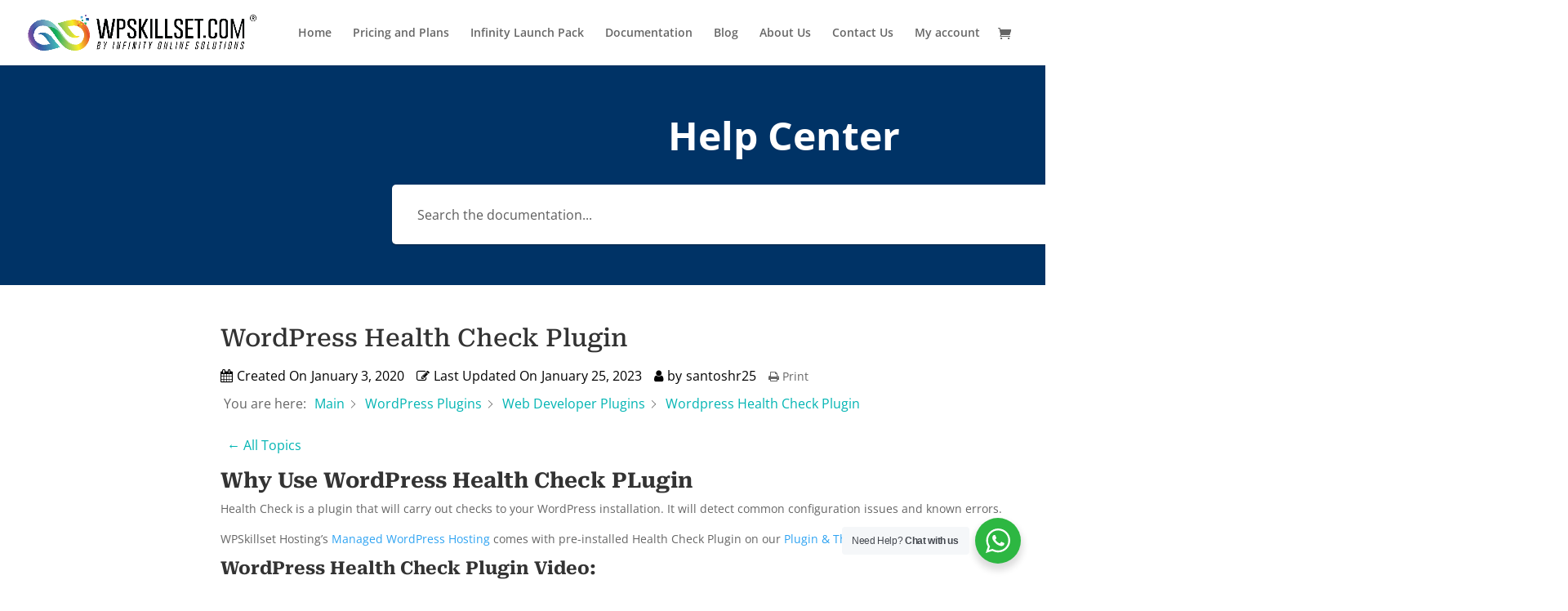

--- FILE ---
content_type: text/css
request_url: https://wpskillset.com/wp-content/plugins/infinity-woo-saas-subscriptions/assets/css/iwss-frontend-style.css?ver=6.9
body_size: 4504
content:
/* Global Styles */
/* -------------------------------------------------------- */
/* Pricing Table (existing styles)                          */
/* -------------------------------------------------------- */


.pricing-table {
  max-width: 1200px;
  margin: 0 auto;
  padding: 20px;
  background: #f9f9f9;
  border-radius: 8px;
}

.pricing-table h2 {
  text-align: center;
  margin-bottom: 20px;
  color: #333;
}

.pricing-table .currency-toggle,
.pricing-table .billing-cycle-toggle {
  margin: 20px 0;
  text-align: center;
}

.pricing-table select {
  padding: 8px;
  margin: 5px;
  border: 1px solid #ddd;
  border-radius: 4px;
}

.pricing-table table {
  width: 100%;
  border-collapse: collapse;
  margin-top: 20px;
}

.pricing-table th,
.pricing-table td {
  padding: 12px;
  text-align: center;
  border: 1px solid #ddd;
}

.pricing-table th {
  background: #f1f1f1;
}

.pricing-table .price {
  font-weight: bold;
  color: #0073aa;
}

.pricing-table .subscribe-btn {
  background: #28a745;
  color: white;
  padding: 8px 16px;
  border: none;
  border-radius: 4px;
  cursor: pointer;
}

.pricing-table .subscribe-btn:hover {
  background: #218838;
}

.pricing-plan {
  width: 48%;
  margin: 1%;
  border: 1px solid #ddd;
  padding: 15px;
  background-color: #f9f9f9;
}

.pricing-plan h3 {
  font-size: 1.5em;
  margin-bottom: 10px;
}

.pricing-table-details {
  width: 100%;
  border-collapse: collapse;
}

.pricing-table-details td {
  padding: 8px;
  text-align: left;
}

.pricing-filters {
  margin: 20px 0;
}

.pricing-select {
  margin-left: 10px;
  padding: 5px;
  min-width: 150px;
}

/* -------------------------------------------------------- */
/* Subscription Form ( [iwss_subscribe_form] )              */
/* -------------------------------------------------------- */

#iwss-subscribe-form,
.iwss-subscribe-form {
  max-width: 600px;
  margin: 20px auto;
  padding: 20px;
  background: #fff;
  border: 1px solid #ddd;
  border-radius: 8px;
}

#iwss-subscribe-form label,
.iwss-subscribe-form label {
  display: block;
  margin-bottom: 5px;
  font-weight: bold;
  color: #333;
}

#iwss-subscribe-form input[type="text"],
#iwss-subscribe-form input[type="email"],
#iwss-subscribe-form select,
.iwss-subscribe-form input[type="text"],
.iwss-subscribe-form input[type="email"],
.iwss-subscribe-form select {
  width: 100%;
  padding: 8px;
  margin-bottom: 12px;
  border: 1px solid #ddd;
  border-radius: 4px;
  box-sizing: border-box;
  font-size: 1em;
}

#iwss-subscribe-form button,
.iwss-subscribe-form button {
  background: #0073aa;
  color: #fff;
  border: none;
  padding: 10px 20px;
  border-radius: 4px;
  cursor: pointer;
}

#iwss-subscribe-form button:hover,
.iwss-subscribe-form button:hover {
  background: #005177;
}

.iwss-subscribe-wrapper {
  display: flex;
  gap: 40px;
  justify-content: space-between;
  align-items: flex-start;
  background-color: #000;
  padding: 20px;
  height: auto;
  width: 100%;
  box-sizing: border-box;
  border-radius: 12px;
  margin: 20px auto;
}


.iwss-plan-details {
  width: 100%;
  box-sizing: border-box;
  margin: 12px;
  color: #fff;
}

.iwss-plan-details h3 {
  color: #fff
}

.iwss-subscribe-form {
  width: 100%;
  box-sizing: border-box;
  margin: 12px;
}

.iwss-plan-details ul {
  padding-left: 20px;
}

.iwss-subscribe-form {
  background: #f8f8f8;
  padding: 20px;
  border-radius: 12px;
  box-shadow: 0 0 10px rgba(0, 0, 0, 0.05);
}

/* -------------------------------------------------------- */
/* Subscription Confirmation ( [iwss_subscription_confirmation] ) */
/* -------------------------------------------------------- */

.subscription-confirmation {
  max-width: 800px;
  margin: 20px auto;
  padding: 20px;
  background: #fff;
  border: 1px solid #ddd;
  border-radius: 8px;
}

.subscription-confirmation h2 {
  text-align: center;
  margin-bottom: 20px;
  color: #333;
}

.subscription-confirmation p {
  line-height: 1.6;
  margin-bottom: 10px;
}

.subscription-confirmation form {
  margin-top: 20px;
  text-align: center;
}

.subscription-confirmation form button {
  background: #0073aa;
  color: #fff;
  border: none;
  padding: 8px 16px;
  border-radius: 4px;
  cursor: pointer;
}

.subscription-confirmation form button:hover {
  background: #005177;
}

/* -------------------------------------------------------- */
/* My Account ( [iwss_my_account] )                         */
/* -------------------------------------------------------- */

.iwss-my-account {
  max-width: 1000px;
  margin: 20px auto;
  background: #f9f9f9;
  padding: 20px;
  border-radius: 8px;
}

.iwss-my-account h2 {
  text-align: center;
  margin-bottom: 20px;
  color: #333;
}

.iwss-my-subscriptions {
  width: 100%;
  border-collapse: collapse;
  margin-top: 20px;
}

.iwss-my-subscriptions thead th {
  background: #f1f1f1;
  padding: 12px;
  text-align: left;
  border: 1px solid #ddd;
}

.iwss-my-subscriptions td,
.iwss-my-subscriptions th {
  border: 1px solid #ddd;
  padding: 10px;
}

.iwss-my-subscriptions tr:nth-child(even) {
  background: #fafafa;
}

.iwss-my-subscriptions td button {
  background: #28a745;
  color: #fff;
  border: none;
  padding: 6px 12px;
  border-radius: 4px;
  cursor: pointer;
}

.iwss-my-subscriptions td button:hover {
  background: #218838;
}


/* Wrapper */
.pricing-wrapper {
  width: 95%;
  max-width: 1200px;
  margin: 2rem auto;
}

/* =========== Desktop Pricing Table =========== */
.desktop-pricing {
  display: block;
}

.pricing-table {
  width: 100%;
  border-collapse: collapse;
}

.pricing-table thead th {
  background-color: #e0ebf5;
  /* light blue */
  color: #1f3a93;
  padding: 16px;
  text-align: center;
  border-bottom: 3px solid #1f3a93;
  font-size: 1rem;
  font-weight: 600;
}

.pricing-table th,
.pricing-table td {
  border: 1px solid #d1d9e6;
  padding: 12px;
  vertical-align: top;
  text-align: left;
}

.pricing-table tbody tr:nth-child(even) {
  background-color: #f8fbff;
}

.pricing-table a.cta {
  display: inline-block;
  padding: 8px 16px;
  background-color: #1f3a93;
  color: #fff;
  text-decoration: none;
  border-radius: 4px;
  font-weight: bold;
  transition: background-color 0.3s ease;
}

.pricing-table a.cta:hover {
  background-color: #15315b;
}

/* Only make the buttons flex inside their own container */
/* Target the container inside the td */
.shop_table td:last-child {
  display: flex;
  justify-content: center;
  /* Center horizontally */
  gap: 5px;
  /* Space between buttons */
}

/* Keep buttons looking normal but smaller */
.shop_table td .woocommerce-button {
  display: inline-block;
  padding: 8px 8px;
  /* Smaller padding */
  font-size: 12px;
  /* Smaller text */
  line-height: 1.2;
}

/* Wrap the table container to avoid overflow */
.woocommerce-account .woocommerce {
  overflow-x: visible;
  /* Allow horizontal scrolling */
}

/* Style the table for better layout and width */
.woocommerce-account .shop_table {
  width: 50%;
  /* Reduce table width */
  margin: auto;
  /* Center the table */
}

/* Make columns compact */
.woocommerce-account .shop_table th,
.woocommerce-account .shop_table td {
  padding: 10px 12px;
  text-align: left;
  white-space: nowrap;
  overflow: hidden;
  text-overflow: ellipsis;
  font-size: 15px;
}

/* Optional: adjust button layout inside action column */
.woocommerce-account .iwss-subscription-actions a {
  margin-right: 5px;
  margin-bottom: 5px;
  display: inline-block;
  font-size: 15px;
  padding: 6px 10px;
}

/* Optional: make the header font weight bold and tighter */
.woocommerce-account .shop_table thead th {
  font-weight: 600;
  font-size: 14px;
}

/* Make each My Account nav item occupy a full row */
.woocommerce-account .woocommerce-MyAccount-navigation ul li,
.woocommerce-account .woocommerce-MyAccount-navigation ul li a {
  display: block;
  width: 100%;
}

/* (Optional) clear floats if your theme uses them */
.woocommerce-account .woocommerce-MyAccount-navigation ul li { float: none; }


.billing-toggle {
  display: flex;
  justify-content: center;  /* Center toggle group horizontally */
  align-items: center;      /* Align items vertically */
  gap: 2rem;                /* Space between buttons */
}

.billing-toggle label {
  cursor: pointer;
  color: #000000;
  text-transform: uppercase;
  letter-spacing: 1px;
  font-weight: bold;
  font-size: 22px;
  transition: all 0.3s ease;
  padding: 1rem 1rem;              /* Add padding for clickable area */
  display: initial;                   /* Flex container to center text */
  align-items: center;
  justify-content: center;
  border-radius: 50px;
 
}

.iwss-subscribe-form {
  background-color: #f9f9f9;
  padding: 20px;
  border: 1px solid #ddd;
  border-radius: 8px;
  box-sizing: border-box;
}

.iwss-subscribe-form form {
  display: grid;
flex-wrap: wrap;
  gap: 16px 24px;
}

.iwss-subscribe-form form > div,
.iwss-subscribe-form p {
  display: flex;
  flex-direction: column;
  margin: 0;
}

.iwss-subscribe-form label {
  font-weight: bold;
  margin-bottom: 4px;
  font-size: 0.9rem;
}

.iwss-subscribe-form input[type="text"],
.iwss-subscribe-form input[type="email"],
.iwss-subscribe-form select {
  padding: 8px;
  font-size: 0.9rem;
  border: 1px solid #ccc;
  border-radius: 4px;
  width: 100%;
  box-sizing: border-box;
}

.iwss-subscribe-form select {
  height: 38px;
}

.iwss-subscribe-form button.button {
  grid-column: span 2;
  background-color: #0073aa;
  color: white;
  padding: 10px;
  border: none;
  border-radius: 4px;
  font-size: 1rem;
  cursor: pointer;
  margin-top: 10px;
}

.iwss-subscribe-form button.button:hover {
  background-color: #005d8c;
}

.iwss-alert {
  padding: 12px 16px;
  border-radius: 4px;
  margin: 15px 0;
  font-size: 14px;
  line-height: 1.5;
}
.iwss-alert-error {
  background-color: #fef2f2; /* light red */
  border: 1px solid #fca5a5; /* red border */
  color: #991b1b;            /* dark red text */
}
.iwss-alert-success {
  background-color: #ecfdf5;
  border: 1px solid #6ee7b7;
  color: #065f46;
}
.iwss-alert-info {
  background-color: #eff6ff;
  border: 1px solid #93c5fd;
  color: #1e3a8a;
}


/* Responsive: stack columns on small screens */
@media (max-width: 768px) {
  .iwss-subscribe-form form {
     display: flex;
flex-wrap: wrap;
gap: 20px;
padding: 20px;
border: 1px solid #ddd;
border-radius: 8px;
background-color: #f9f9f9;
  }

  .iwss-subscribe-form button.button {
    grid-column: span 1;
  }
}


/* Modal Styles for External URL */
#iwss-external-url-modal {
  position: fixed;
  top: 0;
  left: 0;
  width: 100%;
  height: 100%;
  background: rgba(0, 0, 0, 0.5);
  display: flex;
  align-items: center;
  justify-content: center;
  z-index: 1000;
}

.iwss-modal-content {
  background: #fff;
  padding: 20px;
  border-radius: 8px;
  width: 90%;
  max-width: 500px;
  box-shadow: 0 2px 10px rgba(0, 0, 0, 0.1);
}

.iwss-modal-content h2 {
  margin-top: 0;
  color: #333;
  text-align: center;
}

#iwss-external-url-form {
  display: flex;
  flex-direction: column;
  gap: 10px;
}

#iwss-external-url-form label {
  font-weight: bold;
  color: #333;
}

#iwss-external-url-input {
  padding: 8px;
  border: 1px solid #ddd;
  border-radius: 4px;
  width: 100%;
  box-sizing: border-box;
}

#iwss-external-url-message {
  margin-top: 10px;
  color: #d63638;
  text-align: center;
}

.iwss-modal-content .button {
  padding: 10px 20px;
  border: none;
  border-radius: 4px;
  cursor: pointer;
  text-align: center;
}

.iwss-modal-content .button[type="submit"] {
  background: #0073aa;
  color: #fff;
}

.iwss-modal-content .button[type="submit"]:hover {
  background: #005177;
}

.iwss-modal-content .iwss-modal-close {
  background: #f1f1f1;
  color: #333;
}

.iwss-modal-content .iwss-modal-close:hover {
  background: #e0e0e0;
}


@media (max-width: 600px) {
  .iwss-modal-content {
      width: 95%;
  }
}


/* =========== Mobile Pricing Cards =========== */
.mobile-pricing {
  display: none;
}

.mobile-pricing h1 {
  text-align: center;
  margin-bottom: 1rem;
}

.pricing-cards {
  display: flex;
  flex-direction: column;
  gap: 1rem;
}

.pricing-card {
  border: 1px solid #d1d9e6;
  border-radius: 8px;
  background-color: #fff;
  padding: 1rem;
  box-shadow: 0 3px 10px rgba(0, 0, 0, 0.05);
}

.pricing-card .card-header {
  text-align: center;
  margin-bottom: 1rem;
  background-color: #e0ebf5;
  padding: 0.75rem;
  border-radius: 4px;
}

.pricing-card .card-header h2 {
  margin: 0;
  font-size: 1.2rem;
}

.pricing-card .card-header .price {
  display: block;
  font-size: 1rem;
  margin-top: 0.5rem;
}

.pricing-card .features {
  list-style: none;
  padding-left: 0;
  margin: 0;
  font-size: 0.95rem;
  line-height: 1.4;
  margin-bottom: 1rem;
}

.pricing-card .features li {
  margin-bottom: 0.5rem;
}

.pricing-card a.cta {
  display: block;
  text-align: center;
  padding: 10px 0;
  background-color: #1f3a93;
  color: #fff;
  text-decoration: none;
  border-radius: 4px;
  font-weight: bold;
  transition: background-color 0.3s ease;
}

.pricing-card a.cta:hover {
  background-color: #15315b;
}

/* Subscription buttons CSS */
/* Responsive fix (optional): prevent table from stretching too far on large screens */
@media (min-width: 1200px) {
  .woocommerce-account .shop_table {
    max-width: 1000px;
  }
}

/* =========== Responsive Adjustments =========== */
/* Show desktop table on screens wider than 768px */

@media (min-width: 769px) {
  .desktop-pricing {
    display: block;
  }

  .mobile-pricing {
    display: none;
  }
}

/* Show mobile cards on screens 768px and below */
@media (max-width: 768px) {
  .desktop-pricing {
    display: none;
  }

  .mobile-pricing {
    display: block;
  }
}

.et-pb-contact-message {
  position: relative;
  font-size: x-large;
  color: #005aa7;
}

@media (max-width: 767px) {
  .iwss-subscribe-wrapper {
      display: flex;
      flex-direction: column;
      background-color: #000;
      padding: 20px;
      width: 100%;
      box-sizing: border-box;
      border-radius: 12px;
      margin-bottom: 50px;
      gap: 20px;
    }
  
  #iwss-subscribe-form, .iwss-subscribe-form {
      margin: 0;
      width: 100%;
    }
  
    .ivss-plan-details {
      width: 100%;
    }
  }

@media (max-width: 980px)
{
.et_pb_row {
    width: 100%;
   }
}
  




/*---------------desktop---------------*/

/* Main Layout Container */
.woocommerce-account .woocommerce {
    display: block;
    font-family: 'Segoe UI', sans-serif;
    background-color: #f9f9f9;
    padding: 40px 20px;
}
.woocommerce-account .woocommerce-MyAccount-navigation {
    width: 15% !important;
}

.woocommerce-account .woocommerce-MyAccount-content {
    width: 80% !important;
}

/* Horizontal Navigation Bar */
.woocommerce-MyAccount-navigation {
    background: #ffffff;
    border-radius: 12px;
    box-shadow: 0 2px 8px rgba(0, 0, 0, 0.05);
    padding: 15px 20px;
    margin-bottom: 30px;
    display: flex;
    justify-content: center;
    flex-wrap: wrap;
}

.woocommerce-MyAccount-navigation ul {
    display: flex;
    flex-wrap: wrap;
    gap: 20px;
    padding: 0;
    margin: 0;
    list-style: none;
}

.woocommerce-MyAccount-navigation li {
    margin: 0;
}

.woocommerce-MyAccount-navigation a {
    color: #333;
    font-weight: 500;
    text-decoration: none;
    padding: 10px 15px;
    border-radius: 8px;
    transition: background 0.3s ease, color 0.3s ease;
}

.woocommerce-MyAccount-navigation a:hover,
.woocommerce-MyAccount-navigation .is-active a {
    background-color: #0073aa;
    color: #fff;
}

/* Account Content Area */
.woocommerce-MyAccount-content {
    background: #ffffff;
    border-radius: 12px;
    box-shadow: 0 2px 8px rgba(0, 0, 0, 0.05);
    padding: 30px;
    overflow-x: auto;
}

/* Tables */
.woocommerce-MyAccount-content table {
    width: 100%;
    border-collapse: collapse;
    margin-top: 10px;
    font-size: 14px;
}

.woocommerce-MyAccount-content th,
.woocommerce-MyAccount-content td {
    border: 1px solid #ddd;
    padding: 12px 15px;
    text-align: left;
    vertical-align: middle;
}

.woocommerce-MyAccount-content th {
    background-color: #f7f7f7;
    font-weight: 600;
    color: #333;
}

.woocommerce-MyAccount-content tr:nth-child(even) {
    background-color: #fafafa;
}

.woocommerce-MyAccount-content td a {
    color: #0073aa;
    text-decoration: none;
}

.woocommerce-MyAccount-content td a:hover {
    text-decoration: underline;
}

/* Action Buttons */
.woocommerce-MyAccount-content .button,
.woocommerce-MyAccount-content .woocommerce-button {
    background-color: #0073aa;
    color: white !important;
    padding: 8px 16px;
    border-radius: 5px;
    font-weight: 500;
    border: none;
    text-decoration: none;
    display: inline-block;
    transition: background 0.3s ease;
}

.woocommerce-MyAccount-content .button:hover,
.woocommerce-MyAccount-content .woocommerce-button:hover {
    background-color: #005c8a;
}

.woocommerce .woocommerce-orders-table .woocommerce-orders-table__cell-order-actions a {
	padding: 0.3em 2em 0.3em 1.5em;
	background: #0073aa;
	border-radius: 10px;
}

.woocommerce-MyAccount-content .button, .woocommerce-MyAccount-content .woocommerce-button {
	background-color: #0073aa !important;
	color: white !important;
	padding: 8px 16px;
	border-radius: 10px !important;
	font-weight: 500;
}

.entry-content ul {
	list-style-type: none !important;
	line-height: 26px;
}


/* Main form container styling */
.iwss-subscribe-form {
    padding: 20px;
    border-radius: 8px;
    box-sizing: border-box;
}

/* Form grid layout */
.iwss-subscribe-form form {
    display: grid;
    /* Two equal flexible columns. Using minmax(0, 1fr) for robustness in picky editors. */
    grid-template-columns: minmax(0, 1fr) minmax(0, 1fr);
    gap: 20px; /* Uniform gap of 20px between rows and columns */
}

/* Styling for individual form groups (the div wrapping each label and input/select) */
.iwss-subscribe-form .form-group {
    display: flex;
    flex-direction: column; /* Stacks the label above the input */
    margin: 0; /* Removes default margins from div if any, letting grid gap handle spacing */
}

/* Rule to make specific form groups span the full width (e.g., Brand Name, Price, Button) */
.iwss-subscribe-form .form-group.full-width {
    grid-column: 1 / -1; /* Spans from the first grid column line to the last grid column line */
}

/* Standard styling for labels */
.iwss-subscribe-form label {
    font-weight: bold;
    margin-bottom: 4px;
    font-size: 0.9rem;
}

/* Standard styling for text inputs, email inputs, and select dropdowns */
.iwss-subscribe-form input[type="text"],
.iwss-subscribe-form input[type="email"],
.iwss-subscribe-form select {
    padding: 8px;
    font-size: 0.9rem;
    border: 1px solid #ccc;
    border-radius: 4px;
    width: 100%; /* Ensures inputs take up the full width of their assigned grid cell */
    box-sizing: border-box; /* Ensures padding and border are included in the element's total width */
}

/* Specific height for select elements */
.iwss-subscribe-form select {
    height: 38px;
}

/* Styling for the subscribe button, making it span both columns */
.iwss-subscribe-form button.button {
    grid-column: 1 / -1; /* Makes the button span all columns */
    background-color: #0073aa;
    color: white;
    padding: 10px;
    border: none;
    border-radius: 4px;
    font-size: 1rem;
    cursor: pointer;
    margin-top: 10px;
}

/* Hover effect for the button */
.iwss-subscribe-form button.button:hover {
    background-color: #005d8c;
}

/* Responsive adjustments: Stack columns on smaller screens (e.g., mobile) */
@media (max-width: 768px) {
    .iwss-subscribe-form form {
        /* Changed to minmax(0, 1fr) for robustness on single column layout */
        grid-template-columns: minmax(0, 1fr);
        gap: 18px; /* Example: A slightly smaller gap for mobile */
    }

    /* Reset grid-column for full-width fields and button on small screens */
    .iwss-subscribe-form .form-group.full-width,
    .iwss-subscribe-form button.button {
        grid-column: auto;
    }
}

/* Optional: Styles for the overall wrapper if you want the plan details and form side-by-side on larger screens */
.iwss-subscribe-wrapper {
    display: flex;
    gap: 30px; /* Space between the plan details section and the form section */
    align-items: flex-start;
    padding: 20px; /* Added for better visibility of the wrapper */
    max-width: 1200px; /* Added to constrain overall width */
    margin: 0 auto; /* Center the wrapper */
}

.iwss-plan-details {
    flex: 1; /* Allows plan details to take up available space */
    padding: 20px;
 
    border-radius: 8px;
    box-sizing: border-box;
}

.iwss-plan-details h3 {
    margin-top: 0;
    color: white;
}

.iwss-plan-details .plan-features {
    list-style: none;
    padding: 0;
    margin: 15px 0 0;
}

.iwss-plan-details .plan-features li {
    margin-bottom: 8px;
    line-height: 1.4;
}

.iwss-subscribe-form {
    flex: 2; /* Allows the form to take up more space (e.g., twice the width of plan-details), adjust as needed */
}









--- FILE ---
content_type: text/css
request_url: https://wpskillset.com/wp-content/plugins/infinity-woo-saas-subscriptions/assets/css/iwss-templates.css?ver=1.0.0
body_size: 1670
content:
/* ---------------------------
   IWSS Templates: Filters + Slider
   Clean, responsive styles for filters + slides
   --------------------------- */

/* Container */
.iwss-templates-wrap {
  max-width: 1200px;
  margin: 0 auto;
  padding: 18px 12px;
  box-sizing: border-box;
}

/* ---------------------------
   Filter buttons - Desktop / Tablet
   --------------------------- */
.iwss-template-filters {
  display: flex;
  flex-wrap: wrap;
  justify-content: center;
  gap: 12px;
  margin-bottom: 18px;
  align-items: center;
  padding: 6px 8px;
}

/* Pill button style */
.iwss-template-filters .filter-btn {
  display: inline-flex;
  align-items: center;
  justify-content: center;
  padding: 8px 14px;
  border-radius: 999px;
  border: 1px solid rgba(0,0,0,0.06);
  background: #f6f7f8;
  color: #222;
  font-size: 14px;
  line-height: 1;
  cursor: pointer;
  box-shadow: 0 2px 6px rgba(19,19,24,0.04);
  transition: transform .08s ease, background .12s ease, color .12s ease;
  white-space: nowrap;
}

/* subtle hover */
.iwss-template-filters .filter-btn:hover {
  transform: translateY(-2px);
  background: #eef6ff;
}

/* Active state */
.iwss-template-filters .filter-btn.active {
  background: #0d6efd; /* blue */
  color: #fff;
  box-shadow: 0 6px 18px rgba(13,110,253,0.12);
  border-color: rgba(13,110,253,0.18);
}

/* ---------------------------
   Small screen: horizontal scroll
   --------------------------- */
@media (max-width: 780px) {
  .iwss-template-filters {
    display: block;
    margin-bottom: 12px;
    padding: 8px 6px;
    overflow-x: auto;
    -webkit-overflow-scrolling: touch;
    white-space: nowrap;
  }

  .iwss-template-filters .filter-btn {
    display: inline-block;
    margin-right: 10px;
    vertical-align: middle;
    font-size: 13px;
    padding: 8px 12px;
  }

  /* remove wrap on small screens */
  .iwss-template-filters .filter-btn:last-child {
    margin-right: 24px;
  }
}

/* hide ugly scrollbar in modern browsers (optional polish) */
.iwss-template-filters::-webkit-scrollbar {
  height: 8px;
}
.iwss-template-filters::-webkit-scrollbar-thumb {
  background: rgba(0,0,0,0.12);
  border-radius: 999px;
}

/* ---------------------------
   Slide card
   --------------------------- */
.iwss-template-card {
  background: #fff;
  border-radius: 12px;
  box-shadow: 0 6px 22px rgba(23,23,23,0.06);
  overflow: hidden;
  text-align: center;
  padding: 18px;
  box-sizing: border-box;
  height: 100%; /* helps equal-height */
  display: flex;
  flex-direction: column;
  align-items: center;
  justify-content: flex-start;
}

/* image */
.iwss-template-img {
  width: 100%;
  max-height: 210px;
  object-fit: cover;
  border-radius: 8px;
  margin-bottom: 14px;
  display: block;
}

/* title */
.iwss-template-title {
  font-size: 18px;
  margin: 8px 0 12px;
  color: #222;
  font-weight: 600;
}

/* Actions (buttons) */
.iwss-template-actions {
  margin-top: auto; /* push to bottom */
  display: flex;
  gap: 10px;
  align-items: center;
  justify-content: center;
  width: 100%;
}

/* Buttons */
.iwss-btn {
  display: inline-flex;
  align-items: center;
  justify-content: center;
  padding: 10px 14px;
  border-radius: 8px;
  text-decoration: none;
  font-weight: 600;
  font-size: 14px;
  min-width: 110px;
  box-sizing: border-box;
  transition: transform .08s ease, opacity .12s ease;
}

.iwss-btn:hover { transform: translateY(-2px); }

.iwss-btn-demo {
  background: #f3f4f6;
  color: #1f2937;
  border: 1px solid rgba(31,41,55,0.05);
}

.iwss-btn-start {
  background: #0d6efd;
  color: #fff;
  border: 1px solid rgba(13,110,253,0.12);
  box-shadow: 0 6px 14px rgba(13,110,253,0.12);
}

/* pagination & controls spacing */
.swiper-pagination {
  margin-top: 12px;
}

.swiper-button-next,
.swiper-button-prev {
  color: #0d6efd;
}

/* ---------------------------
   Mobile-specific card tweaks
   --------------------------- */
@media (max-width: 780px) {
  .iwss-template-card {
    padding: 14px;
  }

  .iwss-template-img {
    max-height: 160px;
    margin-bottom: 10px;
  }

  .iwss-template-title {
    font-size: 16px;
    margin: 6px 0 10px;
  }

  .iwss-template-actions {
    gap: 8px;
    flex-direction: column;
  }

  .iwss-btn {
    min-width: 140px;
    width: 85%;
    padding: 10px 12px;
    font-size: 15px;
  }

  .swiper-button-next, .swiper-button-prev {
    display: none; /* hide arrows on small screens; rely on swipe */
  }
}

/* ---------------------------
   Extra polish for very small screens
   --------------------------- */
@media (max-width: 420px) {
  .iwss-template-filters .filter-btn {
    padding: 7px 10px;
    font-size: 13px;
  }

  .iwss-btn {
    font-size: 14px;
  }
}

.iwss-plan-badges {
  display: flex;
  flex-wrap: wrap;
  gap: 6px;
  margin-top: 8px;
  justify-content: center;
}
.iwss-badge {
  display: inline-block;
  padding: 4px 10px;
  font-size: 12px;
  line-height: 1.2;
  border-radius: 999px;
  background: #eef2ff;
  color: #1f2937;
  border: 1px solid #e5e7eb;
  white-space: nowrap;
}
@media (max-width: 600px) {
  .iwss-plan-badges { justify-content: flex-start; }
}

/* "Available in plans" box */
.iwss-plan-availability {
  margin-top: 12px;
  padding: 10px 12px;
  border: 1px solid #e5e7eb;      /* light gray */
  background: #fafafa;
  border-radius: 12px;
}

.iwss-availability-title {
  font-size: 12px;
  font-weight: 600;
  color: #374151;                 /* slate-700 */
  margin-bottom: 6px;
}

/* Reuse existing badges layout */
.iwss-plan-badges {
  display: flex;
  flex-wrap: wrap;
  gap: 6px;
}

.iwss-badge {
  display: inline-block;
  padding: 4px 10px;
  font-size: 12px;
  line-height: 1.2;
  border-radius: 999px;
  background: #eef2ff;
  color: #1f2937;
  border: 1px solid #e5e7eb;
  white-space: nowrap;
}

@media (max-width: 600px) {
  .iwss-plan-availability { padding: 10px; }
  .iwss-plan-badges { justify-content: flex-start; }
}

.iwss-availability-filter {
  margin-top: 8px;
  display: flex;
  gap: 8px;
  flex-wrap: wrap;
}



/* .iwss-template-filters {
  text-align: center;
  margin-bottom: 20px;
}
.filter-btn {
  padding: 8px 16px;
  margin: 0 6px;
  border: none;
  background: #eee;
  border-radius: 6px;
  cursor: pointer;
}
.filter-btn.active {
  background: #0073e6;
  color: #fff;
}
.iwss-template-card {
  background: #fff;
  border-radius: 12px;
  box-shadow: 0 4px 12px rgba(0,0,0,0.1);
  overflow: hidden;
  text-align: center;
  padding: 16px;
}
.iwss-template-img {
  width: 100%;
  height: auto;
  border-radius: 8px;
  margin-bottom: 12px;
}
.iwss-template-title {
  font-size: 18px;
  margin: 10px 0;
}
.iwss-template-actions {
  display: flex;
  justify-content: center;
  gap: 12px;
}
.iwss-btn {
  display: inline-block;
  padding: 8px 14px;
  border-radius: 6px;
  text-decoration: none;
  font-weight: bold;
}
.iwss-btn-demo {
  background: #f0f0f0;
  color: #333;
}
.iwss-btn-start {
  background: #0073e6;
  color: #fff;
} */


--- FILE ---
content_type: text/css
request_url: https://wpskillset.com/wp-content/plugins/infinity-woo-saas-subscriptions/assets/css/iwss-templates-grid.css?ver=1.0.0
body_size: 621
content:
/* Grid wrapper */
.iwss-templates-grid-wrap {
  max-width: 1200px;
  margin: 0 auto;
  padding: 18px 12px;
  box-sizing: border-box;
}

/* Grid: 3 columns desktop, 2 tablet, 1 mobile */
.iwss-templates-grid {
  display: grid;
  grid-template-columns: repeat(3, 1fr);
  gap: 22px;
  align-items: stretch;
}

/* Card in grid */
.iwss-template-card-grid {
  background: #fff;
  border-radius: 12px;
  box-shadow: 0 6px 22px rgba(23,23,23,0.06);
  overflow: hidden;
  padding: 16px;
  box-sizing: border-box;
  display: flex;
  flex-direction: column;
  justify-content: space-between;
  min-height: 360px;
}

/* thumb */
.iwss-template-thumb {
  width: 100%;
  height: 200px;
  overflow: hidden;
  border-radius: 8px;
  margin-bottom: 12px;
}
.iwss-template-thumb img {
  width: 100%;
  height: 100%;
  object-fit: cover;
  display: block;
}

/* title and actions reuse your classes if present */
.iwss-template-card-grid .iwss-template-title {
  font-size: 18px;
  margin: 8px 0 12px;
  color: #222;
  font-weight: 600;
  text-align: center;
}

/* actions */
.iwss-template-card-grid .iwss-template-actions {
  display: flex;
  gap: 10px;
  justify-content: center;
  margin-top: 12px;
}

/* reuse .iwss-btn styles if present; fallback */
.iwss-template-card-grid .iwss-btn {
  padding: 10px 14px;
  border-radius: 8px;
  text-decoration: none;
  font-weight: 600;
  font-size: 14px;
  min-width: 110px;
  text-align: center;
}
.iwss-template-card-grid .iwss-btn-demo {
  background: #f3f4f6;
  color: #1f2937;
}
.iwss-template-card-grid .iwss-btn-start {
  background: #0d6efd;
  color: #fff;
}

/* Responsive breakpoints */
@media (max-width: 1024px) {
  .iwss-templates-grid {
    grid-template-columns: repeat(2, 1fr);
  }
  .iwss-template-card-grid {
    min-height: 320px;
  }
}

@media (max-width: 600px) {
  .iwss-templates-grid {
    grid-template-columns: 1fr;
  }
  .iwss-template-thumb {
    height: 180px;
  }

  .iwss-template-card-grid {
    min-height: auto;
    padding: 12px;
  }

  .iwss-template-card-grid .iwss-template-actions {
    flex-direction: column;
  }
  .iwss-template-card-grid .iwss-btn {
    width: 100%;
  }
}


--- FILE ---
content_type: text/css
request_url: https://wpskillset.com/wp-content/et-cache/global/et-divi-customizer-global.min.css?ver=1767070750
body_size: 4312
content:
body,.et_pb_column_1_2 .et_quote_content blockquote cite,.et_pb_column_1_2 .et_link_content a.et_link_main_url,.et_pb_column_1_3 .et_quote_content blockquote cite,.et_pb_column_3_8 .et_quote_content blockquote cite,.et_pb_column_1_4 .et_quote_content blockquote cite,.et_pb_blog_grid .et_quote_content blockquote cite,.et_pb_column_1_3 .et_link_content a.et_link_main_url,.et_pb_column_3_8 .et_link_content a.et_link_main_url,.et_pb_column_1_4 .et_link_content a.et_link_main_url,.et_pb_blog_grid .et_link_content a.et_link_main_url,body .et_pb_bg_layout_light .et_pb_post p,body .et_pb_bg_layout_dark .et_pb_post p{font-size:14px}.et_pb_slide_content,.et_pb_best_value{font-size:15px}body,.et_pb_column_1_2 .et_quote_content blockquote cite,.et_pb_column_1_2 .et_link_content a.et_link_main_url,.et_pb_column_1_3 .et_quote_content blockquote cite,.et_pb_column_3_8 .et_quote_content blockquote cite,.et_pb_column_1_4 .et_quote_content blockquote cite,.et_pb_blog_grid .et_quote_content blockquote cite,.et_pb_column_1_3 .et_link_content a.et_link_main_url,.et_pb_column_3_8 .et_link_content a.et_link_main_url,.et_pb_column_1_4 .et_link_content a.et_link_main_url,.et_pb_blog_grid .et_link_content a.et_link_main_url,body .et_pb_bg_layout_light .et_pb_post p,body .et_pb_bg_layout_dark .et_pb_post p{font-weight:400}.et_pb_slide_content,.et_pb_best_value{font-weight:400}#main-header .nav li ul a{color:rgba(0,0,0,0.7)}.footer-widget .et_pb_widget div,.footer-widget .et_pb_widget ul,.footer-widget .et_pb_widget ol,.footer-widget .et_pb_widget label{line-height:1.7em}#et-footer-nav .bottom-nav li.current-menu-item a{color:#2ea3f2}body .et_pb_bg_layout_light.et_pb_button:hover,body .et_pb_bg_layout_light .et_pb_button:hover,body .et_pb_button:hover{border-radius:0px}.woocommerce a.button.alt:hover,.woocommerce-page a.button.alt:hover,.woocommerce button.button.alt:hover,.woocommerce button.button.alt.disabled:hover,.woocommerce-page button.button.alt:hover,.woocommerce-page button.button.alt.disabled:hover,.woocommerce input.button.alt:hover,.woocommerce-page input.button.alt:hover,.woocommerce #respond input#submit.alt:hover,.woocommerce-page #respond input#submit.alt:hover,.woocommerce #content input.button.alt:hover,.woocommerce-page #content input.button.alt:hover,.woocommerce a.button:hover,.woocommerce-page a.button:hover,.woocommerce button.button:hover,.woocommerce-page button.button:hover,.woocommerce input.button:hover,.woocommerce-page input.button:hover,.woocommerce #respond input#submit:hover,.woocommerce-page #respond input#submit:hover,.woocommerce #content input.button:hover,.woocommerce-page #content input.button:hover{border-radius:0px}@media only screen and (min-width:981px){.et_header_style_centered.et_hide_primary_logo #main-header:not(.et-fixed-header) .logo_container,.et_header_style_centered.et_hide_fixed_logo #main-header.et-fixed-header .logo_container{height:11.88px}}@media only screen and (min-width:1350px){.et_pb_row{padding:27px 0}.et_pb_section{padding:54px 0}.single.et_pb_pagebuilder_layout.et_full_width_page .et_post_meta_wrapper{padding-top:81px}.et_pb_fullwidth_section{padding:0}}	h1,h2,h3,h4,h5,h6{font-family:'Roboto Serif',Georgia,"Times New Roman",serif}#footer-bottom{display:none}.et_pb_section_1.et_pb_section{background-color:rgb(255 255 255)!important}a.wp-login-lost-password{display:none}body #page-container .et_pb_section .et_pb_cta_0.et_pb_promo .et_pb_promo_button.et_pb_button,body #page-container .et_pb_section .et_pb_cta_1.et_pb_promo .et_pb_promo_button.et_pb_button,body #page-container .et_pb_section .et_pb_cta_2.et_pb_promo .et_pb_promo_button.et_pb_button,body #page-container .et_pb_section .et_pb_cta_3.et_pb_promo .et_pb_promo_button.et_pb_button,body #page-container .et_pb_section .et_pb_cta_4.et_pb_promo .et_pb_promo_button.et_pb_button,body #page-container .et_pb_section .et_pb_cta_5.et_pb_promo .et_pb_promo_button.et_pb_button,body #page-container .et_pb_section .et_pb_cta_6.et_pb_promo .et_pb_promo_button.et_pb_button,body #page-container .et_pb_section .et_pb_cta_7.et_pb_promo .et_pb_promo_button.et_pb_button,body #page-container .et_pb_section .et_pb_cta_8.et_pb_promo .et_pb_promo_button.et_pb_button,body #page-container .et_pb_section .et_pb_cta_9.et_pb_promo .et_pb_promo_button.et_pb_button,body #page-container .et_pb_section .et_pb_cta_10.et_pb_promo .et_pb_promo_button.et_pb_button,body #page-container .et_pb_section .et_pb_cta_11.et_pb_promo .et_pb_promo_button.et_pb_button,body #page-container .et_pb_section .et_pb_cta_12.et_pb_promo .et_pb_promo_button.et_pb_button,body #page-container .et_pb_section .et_pb_cta_13.et_pb_promo .et_pb_promo_button.et_pb_button,body #page-container .et_pb_section .et_pb_cta_14.et_pb_promo .et_pb_promo_button.et_pb_button,body #page-container .et_pb_section .et_pb_cta_15.et_pb_promo .et_pb_promo_button.et_pb_button,body #page-container .et_pb_section .et_pb_cta_16.et_pb_promo .et_pb_promo_button.et_pb_button,body #page-container .et_pb_section .et_pb_cta_17.et_pb_promo .et_pb_promo_button.et_pb_button,body #page-container .et_pb_section .et_pb_cta_18.et_pb_promo .et_pb_promo_button.et_pb_button,body #page-container .et_pb_section .et_pb_cta_19.et_pb_promo .et_pb_promo_button.et_pb_button,body #page-container .et_pb_section .et_pb_cta_20.et_pb_promo .et_pb_promo_button.et_pb_button,body #page-container .et_pb_section .et_pb_cta_21.et_pb_promo .et_pb_promo_button.et_pb_button,body #page-container .et_pb_section .et_pb_cta_22.et_pb_promo .et_pb_promo_button.et_pb_button,body #page-container .et_pb_section .et_pb_cta_23.et_pb_promo .et_pb_promo_button.et_pb_button,body #page-container .et_pb_section .et_pb_cta_24.et_pb_promo .et_pb_promo_button.et_pb_button,body #page-container .et_pb_section .et_pb_cta_25.et_pb_promo .et_pb_promo_button.et_pb_button,body #page-container .et_pb_section .et_pb_cta_26.et_pb_promo .et_pb_promo_button.et_pb_button,body #page-container .et_pb_section .et_pb_cta_27.et_pb_promo .et_pb_promo_button.et_pb_button,body #page-container .et_pb_section .et_pb_cta_28.et_pb_promo .et_pb_promo_button.et_pb_button,body #page-container .et_pb_section .et_pb_cta_29.et_pb_promo .et_pb_promo_button.et_pb_button,body #page-container .et_pb_section .et_pb_cta_30.et_pb_promo .et_pb_promo_button.et_pb_button,body #page-container .et_pb_section .et_pb_cta_31.et_pb_promo .et_pb_promo_button.et_pb_button,body #page-container .et_pb_section .et_pb_cta_32.et_pb_promo .et_pb_promo_button.et_pb_button,body #page-container .et_pb_section .et_pb_cta_33.et_pb_promo .et_pb_promo_button.et_pb_button,body #page-container .et_pb_section .et_pb_cta_34.et_pb_promo .et_pb_promo_button.et_pb_button,body #page-container .et_pb_section .et_pb_cta_35.et_pb_promo .et_pb_promo_button.et_pb_button,body #page-container .et_pb_section .et_pb_cta_36.et_pb_promo .et_pb_promo_button.et_pb_button,body #page-container .et_pb_section .et_pb_cta_37.et_pb_promo .et_pb_promo_button.et_pb_button,body #page-container .et_pb_section .et_pb_cta_38.et_pb_promo .et_pb_promo_button.et_pb_button,body #page-container .et_pb_section .et_pb_cta_39.et_pb_promo .et_pb_promo_button.et_pb_button,body #page-container .et_pb_section .et_pb_cta_40.et_pb_promo .et_pb_promo_button.et_pb_button,body #page-container .et_pb_section .et_pb_cta_41.et_pb_promo .et_pb_promo_button.et_pb_button,body #page-container .et_pb_section .et_pb_cta_42.et_pb_promo .et_pb_promo_button.et_pb_button,body #page-container .et_pb_section .et_pb_cta_43.et_pb_promo .et_pb_promo_button.et_pb_button,body #page-container .et_pb_section .et_pb_cta_44.et_pb_promo .et_pb_promo_button.et_pb_button,body #page-container .et_pb_section .et_pb_cta_45.et_pb_promo .et_pb_promo_button.et_pb_button,body #page-container .et_pb_section .et_pb_cta_46.et_pb_promo .et_pb_promo_button.et_pb_button,body #page-container .et_pb_section .et_pb_cta_47.et_pb_promo .et_pb_promo_button.et_pb_button,body #page-container .et_pb_section .et_pb_cta_48.et_pb_promo .et_pb_promo_button.et_pb_button,body #page-container .et_pb_section .et_pb_cta_49.et_pb_promo .et_pb_promo_button.et_pb_button,body #page-container .et_pb_section .et_pb_cta_50.et_pb_promo .et_pb_promo_button.et_pb_button,body #page-container .et_pb_section .et_pb_cta_51.et_pb_promo .et_pb_promo_button.et_pb_button,body #page-container .et_pb_section .et_pb_cta_52.et_pb_promo .et_pb_promo_button.et_pb_button,body #page-container .et_pb_section .et_pb_cta_53.et_pb_promo .et_pb_promo_button.et_pb_button{margin-right:15px}@media (max-width:768px){.woocommerce-account .woocommerce{flex-direction:column;padding:20px 10px}.woocommerce-MyAccount-navigation{width:100%!important;margin-bottom:20px;padding:10px 15px;justify-content:flex-start;overflow-x:auto}.woocommerce-MyAccount-navigation ul{flex-wrap:nowrap;overflow-x:auto;gap:10px}.woocommerce-MyAccount-navigation li{flex:0 0 auto}.woocommerce-MyAccount-navigation a{font-size:14px;padding:8px 12px}.woocommerce-MyAccount-content{width:100%!important;padding:20px}.woocommerce-MyAccount-content table{display:block;width:100%;overflow-x:auto;white-space:nowrap}.woocommerce-MyAccount-content th,.woocommerce-MyAccount-content td{font-size:13px;padding:10px}.woocommerce-MyAccount-content .button,.woocommerce-MyAccount-content .woocommerce-button{padding:6px 12px;font-size:14px}}.woocommerce-account .woocommerce{display:block;font-family:'Segoe UI',sans-serif;background-color:#f9f9f9;padding:40px 20px}.woocommerce-account .woocommerce-MyAccount-navigation{width:10%!important}.woocommerce-account .woocommerce-MyAccount-content{width:80%!important}.woocommerce-MyAccount-navigation{background:#ffffff;border-radius:12px;box-shadow:0 2px 8px rgba(0,0,0,0.05);padding:15px 20px;margin-bottom:30px;display:flex;justify-content:center;flex-wrap:wrap}.woocommerce-MyAccount-navigation ul{display:flex;flex-wrap:wrap;gap:20px;padding:0;margin:0;list-style:none}.woocommerce-MyAccount-navigation li{margin:0}.woocommerce-MyAccount-navigation a{color:#333;font-weight:500;text-decoration:none;padding:10px 15px;border-radius:8px;transition:background 0.3s ease,color 0.3s ease}.woocommerce-MyAccount-navigation a:hover,.woocommerce-MyAccount-navigation .is-active a{background-color:#0073aa;color:#fff}.woocommerce-MyAccount-content{background:#ffffff;border-radius:12px;box-shadow:0 2px 8px rgba(0,0,0,0.05);padding:30px;overflow-x:auto}.woocommerce-MyAccount-content table{width:100%;border-collapse:collapse;margin-top:10px;font-size:14px}.woocommerce-MyAccount-content th,.woocommerce-MyAccount-content td{border:1px solid #ddd;padding:12px 15px;text-align:left;vertical-align:middle}.woocommerce-MyAccount-content th{background-color:#f7f7f7;font-weight:600;color:#333}.woocommerce-MyAccount-content tr:nth-child(even){background-color:#fafafa}.woocommerce-MyAccount-content td a{color:#0073aa;text-decoration:none}.woocommerce-MyAccount-content td a:hover{text-decoration:underline}.woocommerce-MyAccount-content .button,.woocommerce-MyAccount-content .woocommerce-button{background-color:#0073aa;color:white!important;padding:8px 16px;border-radius:5px;font-weight:500;border:none;text-decoration:none;display:inline-block;transition:background 0.3s ease}.woocommerce-MyAccount-content .button:hover,.woocommerce-MyAccount-content .woocommerce-button:hover{background-color:#005c8a}.et_pb_cta_0.et_pb_promo .et_pb_promo_description div,.et_pb_cta_1.et_pb_promo .et_pb_promo_description div,.et_pb_cta_2.et_pb_promo .et_pb_promo_description div,.et_pb_cta_3.et_pb_promo .et_pb_promo_description div,.et_pb_cta_4.et_pb_promo .et_pb_promo_description div,.et_pb_cta_5.et_pb_promo .et_pb_promo_description div,.et_pb_cta_6.et_pb_promo .et_pb_promo_description div,.et_pb_cta_7.et_pb_promo .et_pb_promo_description div,.et_pb_cta_8.et_pb_promo .et_pb_promo_description div,.et_pb_cta_9.et_pb_promo .et_pb_promo_description div,.et_pb_cta_10.et_pb_promo .et_pb_promo_description div,.et_pb_cta_11.et_pb_promo .et_pb_promo_description div,.et_pb_cta_12.et_pb_promo .et_pb_promo_description div,.et_pb_cta_13.et_pb_promo .et_pb_promo_description div,.et_pb_cta_14.et_pb_promo .et_pb_promo_description div,.et_pb_cta_15.et_pb_promo .et_pb_promo_description div,.et_pb_cta_16.et_pb_promo .et_pb_promo_description div,.et_pb_cta_17.et_pb_promo .et_pb_promo_description div,.et_pb_cta_18.et_pb_promo .et_pb_promo_description div,.et_pb_cta_19.et_pb_promo .et_pb_promo_description div,.et_pb_cta_20.et_pb_promo .et_pb_promo_description div,.et_pb_cta_21.et_pb_promo .et_pb_promo_description div,.et_pb_cta_22.et_pb_promo .et_pb_promo_description div,.et_pb_cta_23.et_pb_promo .et_pb_promo_description div,.et_pb_cta_24.et_pb_promo .et_pb_promo_description div,.et_pb_cta_25.et_pb_promo .et_pb_promo_description div,.et_pb_cta_26.et_pb_promo .et_pb_promo_description div{margin:10px}.nav li ul{width:300px}#top-menu li li a{width:280px}.wh_button{font-size:16px;width:390px;height:30px;line-height:1.8em;margin-bottom:10px}.whmessageboxgreen{margin-bottom:15px;height:auto;width:100%;border-top:4px solid #00ff00;border-left:6px solid #00ff00;background:#fff;border-radius:0px 6px 6px 0px;-moz-border-radius:0px 6px 6px 0px;-webkit-border-radius:0px 6px 6px 0px;padding-bottom:10px;padding-left:6px;color:#000;padding-left:15px;padding-top:15px}.et-db #et-boc .et-l .et_pb_section_0.et_pb_section{background-color:#ffffff!important}.whmessageboxred{margin-bottom:15px;height:auto;width:100%;border-top:4px solid #ff0000;border-left:6px solid #ff0000;background:#fff;border-radius:0px 6px 6px 0px;-moz-border-radius:0px 6px 6px 0px;-webkit-border-radius:0px 6px 6px 0px;padding-bottom:10px;padding-left:6px;color:#000;padding-left:15px;padding-top:15px}.font36{font-size:36px}#main-content{background-color:#fff;background-image:url("../../../uploads/2018/10/WordPress-Maintenance-Slider-BG-Image.png")}.mpcobuybutton{font-size:20px;font-weight:700;color:white;padding:.3em 1em;line-height:1.7em!important;background-color:#00AF33;background-size:cover;background-position:50%;background-repeat:no-repeat;border:2px solid;border-top-color:white;border-right-color:white3;border-bottom-color:white;border-left-color:white;border-radius:3px;-webkit-transition:all .2s;transition:all .2s;width:100%!important}.mpcobuybutton{transition-duration:0.4s}.mpcobuybutton:hover{background-color:#ed1c24;color:#ffffff}.equal-tabs4 .et_pb_tabs_controls li{width:25%;text-align:center}@media screen and (max-width:768px){.equal-tabs4 .et_pb_tabs_controls li{width:100%;text-align:center}}@media (min-width:981px){.fancy-tabs .et_pb_tabs{min-height:500px}.fancy-tabs .et_pb_tabs_controls li{width:25%;background-color:#C0C0C0!important}.fancy-tabs .et_pb_tabs_controls li a{min-width:60px;text-align:center;display:block;Padding-top:60px!important;color:#1c026b}.fancy-tabs .et_pb_tabs_controls li a:hover{color:#fbdea2}.fancy-tabs .et_pb_tabs_controls li:nth-child(1) a{background:url('https://wpskillset.com/wp-content/uploads/2021/06/statistics1-e1623996243900.png') no-repeat top center}.fancy-tabs .et_pb_tabs_controls li:nth-child(2) a{background:url('https://wpskillset.com/wp-content/uploads/2021/06/time-management1-e1622270656983.png') no-repeat top center}.fancy-tabs .et_pb_tabs_controls li:nth-child(3) a{background:url('https://wpskillset.com/wp-content/uploads/2021/06/team-e1622280025829.png') no-repeat top center}.fancy-tabs .et_pb_tabs_controls li:nth-child(4) a{background:url('https://wpskillset.com/wp-content/uploads/2021/06/time-management-e1624018544404.png') no-repeat top center}}.fancy-tabs .et_pb_tabs_controls li a{padding:60px 70px 20px 40px}.pt-container{width:100%}.packages{margin:20px;margin-right:-0.5px;width:400px;padding-bottom:1.5em;height:100%;background-color:#ffffff;display:flex;flex-direction:column;align-items:center;text-align:center;border-radius:20px;box-shadow:0 19px 38px rgba(30,35,33,1),0 15px 12px rgba(30,35,33,0.2);flex-wrap:wrap;color:#000000;padding-top:50px}.list li{font-size:18px;list-style:none;border-bottom:1px solid #000000;padding-inline-start:0;border-width:1px;padding:10px}.first{margin-top:40px}.list{width:80%}.top{display:flex;flex-direction:column;align-items:center}.input,label{display:inline-block;vertical-align:middle;margin:10px 0}.button{padding:10px 30px;text-decoration:none;font-size:1.4em;margin:15px 15px;border-radius:50px;color:#f4f4f4;transition:all 0.3s ease 0s}.button:hover{transform:scale(1.2)}.button1{background-color:#003366;box-shadow:0 0 10px 0 #003366 inset,0 0 20px 2px #003366}.button2{background-color:#003366;box-shadow:0 0 10px 0 #003366 inset,0 0 20px 2px #003366}.button3{background-color:#003366;box-shadow:0 0 10px 0 #003366 inset,0 0 20px 2px #003366}.switch{position:relative;display:inline-block;width:60px;height:34px}.switch input{opacity:0;width:0;height:0}.slider{position:absolute;cursor:pointer;top:0;left:0;right:0;bottom:0;background-color:#1e2321;-webkit-transition:0.4s;box-shadow:2px 6px 25px #1e2321;transform:translate(0px,0px);transition:0.6s ease transform,0.6s box-shadow}.slider:before{position:absolute;content:"";height:26px;width:26px;left:4px;bottom:4px;background-color:white;-webkit-transition:0.4s;transition:0.4s}input:checked+.slider{background-color:#50bfe6}input:focus+.slider{box-shadow:0 0 1px #50bfe6}input:checked+.slider:before{-webkit-transform:translateX(26px);-ms-transform:translateX(26px);transform:translateX(26px)}.slider.round{border-radius:34px}.slider.round:before{border-radius:50%}.package-container{display:flex;align-items:center;justify-content:center;flex-wrap:wrap;padding-top:40px}.table{display:flex;flex-wrap:wrap;margin:0 auto;padding:2rem 0rem 0rem 0rem;max-width:2000px}.table-cell{box-sizing:border-box;flex-grow:1;width:100%;padding:0.8em 1.2em;overflow:hidden;list-style-type:none;text-align:center;font-weight:bold;margin-top:1px;margin-left:1px;color:black;border:1px solid black}.table-cell:first-child{outline:1px solid #fff;background:transparent}@media only screen and (max-width:768px){.table-cell:first-child{display:none}}.table-cell:nth-child(-n+4){padding-top:40px;padding-bottom:40px;border:1px white;background-color:#003366}.table-cell>h3{font-size:20px;margin-top:0;font-weight:bold;color:white}.table-cell.cell-feature{text-align:left;font-size:16px;color:#000000}.table-cell{width:calc(25% - 1px)}@media only screen and (max-width:768px){.table-cell.cell-feature{width:100%;text-align:center}}#epkb-main-page-container.epkb-tabs-template .epkb-nav-tabs li{border-style:solid;border-width:1px;border-color:#003366}#epkb-main-page-container.epkb-tabs-template .epkb-full #epkb-content-container{max-width:1250px}#epkb-main-page-container.epkb-tabs-template .epkb-panel-container{border-style:solid;border-width:1px;border-color:#003366;padding-bottom:20px}.et_pb_section{padding:0px 0!important}.entry-content tr td{border-top:1px solid #eee;padding:6px 20px!important;color:black;font-size:15px}.pricing-table th,.pricing-table td{border:1px solid #000000;padding:12px;vertical-align:top;text-align:left}.entry-content thead th,.entry-content tr th{color:#000;font-weight:700;padding:9px 24px;font-size:20px}.pricing-table thead th{border-bottom:3px solid #000000}.billing-toggle{display:flex;justify-content:center;align-items:center;gap:2rem}.billing-toggle label{cursor:pointer;color:#000000;text-transform:uppercase;letter-spacing:1px;font-weight:bold;font-size:22px;transition:all 0.3s ease;padding:1rem 1rem;display:initial;align-items:center;justify-content:center;border-radius:50px}.pricing-table a.cta{background-color:#003366;padding:6px}#iwss-subscribe-form button,.iwss-subscribe-form button{background:#003366;margin:0px}.iwss-subscribe-wrapper{background-color:#003366!important;margin-bottom:50px}@media (max-width:768px){.billing-toggle{flex-direction:column;gap:1rem}.billing-toggle label{font-size:18px;padding:0.75rem 1rem}}#main-content{padding-bottom:50px}@media (max-width:767px){.iwss-subscribe-wrapper{display:flex;flex-direction:column;background-color:#003366!important;padding:20px;width:100%;box-sizing:border-box;border-radius:12px;margin-bottom:50px;gap:20px}#iwss-subscribe-form,.iwss-subscribe-form{margin:0;width:100%}.ivss-plan-details{width:100%}.pricing-card .features{color:black;font-size:16px}.pricing-card .card-header h2{font-size:30px;color:black;font-weight:700}.pricing-card .card-header .price{font-size:24px;color:black;font-weight:700}}.wp-core-ui .button provision_now{background:#2271b1!important;color:#ffffff!important;border-color:#2271b1!important;border-color:#2271b1!important;padding:5px 10px!important;cursor:pointer!important;border-width:1px!important;border-style:solid!important;border-radius:3px!important;white-space:nowrap!important;box-sizing:border-box;margin-left:115px!important;margin-top:-52px!important;vertical-align:middle!important}.ios-button-container{display:flex;align-items:center;justify-content:center}@media screen and (max-width:767px){.ios-button-container{display:block;width:100%;margin-bottom:10px}.et_pb_row{width:100%!important}}body #page-container .et_pb_section .et_pb_cta_0.et_pb_promo .et_pb_promo_button.et_pb_button,body #page-container .et_pb_section .et_pb_cta_1.et_pb_promo .et_pb_promo_button.et_pb_button,body #page-container .et_pb_section .et_pb_cta_2.et_pb_promo .et_pb_promo_button.et_pb_button,body #page-container .et_pb_section .et_pb_cta_3.et_pb_promo .et_pb_promo_button.et_pb_button,body #page-container .et_pb_section .et_pb_cta_4.et_pb_promo .et_pb_promo_button.et_pb_button,body #page-container .et_pb_section .et_pb_cta_5.et_pb_promo .et_pb_promo_button.et_pb_button,body #page-container .et_pb_section .et_pb_cta_6.et_pb_promo .et_pb_promo_button.et_pb_button,body #page-container .et_pb_section .et_pb_cta_7.et_pb_promo .et_pb_promo_button.et_pb_button,body #page-container .et_pb_section .et_pb_cta_8.et_pb_promo .et_pb_promo_button.et_pb_button,body #page-container .et_pb_section .et_pb_cta_9.et_pb_promo .et_pb_promo_button.et_pb_button,body #page-container .et_pb_section .et_pb_cta_10.et_pb_promo .et_pb_promo_button.et_pb_button,body #page-container .et_pb_section .et_pb_cta_11.et_pb_promo .et_pb_promo_button.et_pb_button,body #page-container .et_pb_section .et_pb_cta_12.et_pb_promo .et_pb_promo_button.et_pb_button,body #page-container .et_pb_section .et_pb_cta_13.et_pb_promo .et_pb_promo_button.et_pb_button,body #page-container .et_pb_section .et_pb_cta_14.et_pb_promo .et_pb_promo_button.et_pb_button,body #page-container .et_pb_section .et_pb_cta_15.et_pb_promo .et_pb_promo_button.et_pb_button,body #page-container .et_pb_section .et_pb_cta_16.et_pb_promo .et_pb_promo_button.et_pb_button,body #page-container .et_pb_section .et_pb_cta_17.et_pb_promo .et_pb_promo_button.et_pb_button,body #page-container .et_pb_section .et_pb_cta_18.et_pb_promo .et_pb_promo_button.et_pb_button,body #page-container .et_pb_section .et_pb_cta_19.et_pb_promo .et_pb_promo_button.et_pb_button,body #page-container .et_pb_section .et_pb_cta_20.et_pb_promo .et_pb_promo_button.et_pb_button,body #page-container .et_pb_section .et_pb_cta_21.et_pb_promo .et_pb_promo_button.et_pb_button,body #page-container .et_pb_section .et_pb_cta_22.et_pb_promo .et_pb_promo_button.et_pb_button,body #page-container .et_pb_section .et_pb_cta_23.et_pb_promo .et_pb_promo_button.et_pb_button,body #page-container .et_pb_section .et_pb_cta_24.et_pb_promo .et_pb_promo_button.et_pb_button,body #page-container .et_pb_section .et_pb_cta_25.et_pb_promo .et_pb_promo_button.et_pb_button,body #page-container .et_pb_section .et_pb_cta_26.et_pb_promo .et_pb_promo_button.et_pb_button,body #page-container .et_pb_section .et_pb_cta_27.et_pb_promo .et_pb_promo_button.et_pb_button,body #page-container .et_pb_section .et_pb_cta_28.et_pb_promo .et_pb_promo_button.et_pb_button,body #page-container .et_pb_section .et_pb_cta_29.et_pb_promo .et_pb_promo_button.et_pb_button,body #page-container .et_pb_section .et_pb_cta_30.et_pb_promo .et_pb_promo_button.et_pb_button,body #page-container .et_pb_section .et_pb_cta_31.et_pb_promo .et_pb_promo_button.et_pb_button,body #page-container .et_pb_section .et_pb_cta_32.et_pb_promo .et_pb_promo_button.et_pb_button,body #page-container .et_pb_section .et_pb_cta_33.et_pb_promo .et_pb_promo_button.et_pb_button,body #page-container .et_pb_section .et_pb_cta_34.et_pb_promo .et_pb_promo_button.et_pb_button,body #page-container .et_pb_section .et_pb_cta_35.et_pb_promo .et_pb_promo_button.et_pb_button,body #page-container .et_pb_section .et_pb_cta_36.et_pb_promo .et_pb_promo_button.et_pb_button,body #page-container .et_pb_section .et_pb_cta_37.et_pb_promo .et_pb_promo_button.et_pb_button,body #page-container .et_pb_section .et_pb_cta_38.et_pb_promo .et_pb_promo_button.et_pb_button,body #page-container .et_pb_section .et_pb_cta_39.et_pb_promo .et_pb_promo_button.et_pb_button,body #page-container .et_pb_section .et_pb_cta_40.et_pb_promo .et_pb_promo_button.et_pb_button,body #page-container .et_pb_section .et_pb_cta_41.et_pb_promo .et_pb_promo_button.et_pb_button,body #page-container .et_pb_section .et_pb_cta_42.et_pb_promo .et_pb_promo_button.et_pb_button,body #page-container .et_pb_section .et_pb_cta_43.et_pb_promo .et_pb_promo_button.et_pb_button,body #page-container .et_pb_section .et_pb_cta_44.et_pb_promo .et_pb_promo_button.et_pb_button,body #page-container .et_pb_section .et_pb_cta_45.et_pb_promo .et_pb_promo_button.et_pb_button,body #page-container .et_pb_section .et_pb_cta_46.et_pb_promo .et_pb_promo_button.et_pb_button,body #page-container .et_pb_section .et_pb_cta_47.et_pb_promo .et_pb_promo_button.et_pb_button{margin-right:13px!important}.iwss-subscribe-wrapper{display:flex;gap:40px;justify-content:space-between;align-items:flex-start;background-color:#000;padding:20px;height:auto;width:100%;box-sizing:border-box;border-radius:12px;margin:20px auto}.iwss-plan-details{width:100%;box-sizing:border-box;margin:12px;color:#fff}.iwss-plan-details h3{color:#fff}.iwss-subscribe-form{width:100%;box-sizing:border-box;margin:12px;max-width:100%!important}.iwss-plan-details ul{padding-left:20px}.iwss-subscribe-form{background:#f8f8f8;padding:20px;border-radius:12px;box-shadow:0 0 10px rgba(0,0,0,0.05)}@media (max-width:767px){.iwss-subscribe-wrapper{display:flex;flex-direction:column;background-color:#000;padding:20px;width:100%;box-sizing:border-box;border-radius:12px;margin-bottom:50px;gap:20px}#iwss-subscribe-form,.iwss-subscribe-form{max-width:none!important;width:100%!important}.ivss-plan-details{width:100%}}.iwss-subscribe-form button.button{grid-column:span 1}.et_pb_cta_0.et_pb_promo .et_pb_promo_description div,.et_pb_cta_1.et_pb_promo .et_pb_promo_description div,.et_pb_cta_2.et_pb_promo .et_pb_promo_description div,.et_pb_cta_3.et_pb_promo .et_pb_promo_description div,.et_pb_cta_4.et_pb_promo .et_pb_promo_description div,.et_pb_cta_5.et_pb_promo .et_pb_promo_description div,.et_pb_cta_6.et_pb_promo .et_pb_promo_description div,.et_pb_cta_7.et_pb_promo .et_pb_promo_description div,.et_pb_cta_8.et_pb_promo .et_pb_promo_description div,.et_pb_cta_9.et_pb_promo .et_pb_promo_description div,.et_pb_cta_10.et_pb_promo .et_pb_promo_description div,.et_pb_cta_11.et_pb_promo .et_pb_promo_description div,.et_pb_cta_12.et_pb_promo .et_pb_promo_description div,.et_pb_cta_13.et_pb_promo .et_pb_promo_description div,.et_pb_cta_14.et_pb_promo .et_pb_promo_description div,.et_pb_cta_15.et_pb_promo .et_pb_promo_description div,.et_pb_cta_16.et_pb_promo .et_pb_promo_description div,.et_pb_cta_17.et_pb_promo .et_pb_promo_description div,.et_pb_cta_18.et_pb_promo .et_pb_promo_description div,.et_pb_cta_19.et_pb_promo .et_pb_promo_description div,.et_pb_cta_20.et_pb_promo .et_pb_promo_description div,.et_pb_cta_21.et_pb_promo .et_pb_promo_description div,.et_pb_cta_22.et_pb_promo .et_pb_promo_description div,.et_pb_cta_23.et_pb_promo .et_pb_promo_description div,.et_pb_cta_24.et_pb_promo .et_pb_promo_description div,.et_pb_cta_25.et_pb_promo .et_pb_promo_description div,.et_pb_cta_26.et_pb_promo .et_pb_promo_description div{margin:10px}.nav li ul{width:300px}#top-menu li li a{width:280px}.wh_button{font-size:16px;width:390px;height:30px;line-height:1.8em;margin-bottom:10px}.whmessageboxgreen{margin-bottom:15px;height:auto;width:100%;border-top:4px solid #00ff00;border-left:6px solid #00ff00;background:#fff;border-radius:0px 6px 6px 0px;-moz-border-radius:0px 6px 6px 0px;-webkit-border-radius:0px 6px 6px 0px;padding-bottom:10px;padding-left:6px;color:#000;padding-left:15px;padding-top:15px}.et-db #et-boc .et-l .et_pb_section_0.et_pb_section{background-color:#ffffff!important}.whmessageboxred{margin-bottom:15px;height:auto;width:100%;border-top:4px solid #ff0000;border-left:6px solid #ff0000;background:#fff;border-radius:0px 6px 6px 0px;-moz-border-radius:0px 6px 6px 0px;-webkit-border-radius:0px 6px 6px 0px;padding-bottom:10px;padding-left:6px;color:#000;padding-left:15px;padding-top:15px}.font36{font-size:36px}#main-content{background-color:#fff;background-image:url("../../../uploads/2018/10/WordPress-Maintenance-Slider-BG-Image.png")}.mpcobuybutton{font-size:20px;font-weight:700;color:white;padding:.3em 1em;line-height:1.7em!important;background-color:#00AF33;background-size:cover;background-position:50%;background-repeat:no-repeat;border:2px solid;border-top-color:white;border-right-color:white3;border-bottom-color:white;border-left-color:white;border-radius:3px;-webkit-transition:all .2s;transition:all .2s;width:100%!important}.mpcobuybutton{transition-duration:0.4s}.mpcobuybutton:hover{background-color:#ed1c24;color:#ffffff}.equal-tabs4 .et_pb_tabs_controls li{width:25%;text-align:center}@media screen and (max-width:768px){.equal-tabs4 .et_pb_tabs_controls li{width:100%;text-align:center}}@media (min-width:981px){.fancy-tabs .et_pb_tabs{min-height:500px}.fancy-tabs .et_pb_tabs_controls li{width:25%;background-color:#C0C0C0!important}.fancy-tabs .et_pb_tabs_controls li a{min-width:60px;text-align:center;display:block;Padding-top:60px!important;color:#1c026b}.fancy-tabs .et_pb_tabs_controls li a:hover{color:#fbdea2}.fancy-tabs .et_pb_tabs_controls li:nth-child(1) a{background:url('https://wpskillset.com/wp-content/uploads/2021/06/statistics1-e1623996243900.png') no-repeat top center}.fancy-tabs .et_pb_tabs_controls li:nth-child(2) a{background:url('https://wpskillset.com/wp-content/uploads/2021/06/time-management1-e1622270656983.png') no-repeat top center}.fancy-tabs .et_pb_tabs_controls li:nth-child(3) a{background:url('https://wpskillset.com/wp-content/uploads/2021/06/team-e1622280025829.png') no-repeat top center}.fancy-tabs .et_pb_tabs_controls li:nth-child(4) a{background:url('https://wpskillset.com/wp-content/uploads/2021/06/time-management-e1624018544404.png') no-repeat top center}}.fancy-tabs .et_pb_tabs_controls li a{padding:60px 70px 20px 40px}.pt-container{width:100%}.packages{margin:20px;margin-right:-0.5px;width:400px;padding-bottom:1.5em;height:100%;background-color:#ffffff;display:flex;flex-direction:column;align-items:center;text-align:center;border-radius:20px;box-shadow:0 19px 38px rgba(30,35,33,1),0 15px 12px rgba(30,35,33,0.2);flex-wrap:wrap;color:#000000;padding-top:50px}.list li{font-size:18px;list-style:none;border-bottom:1px solid #000000;padding-inline-start:0;border-width:1px;padding:10px}.first{margin-top:40px}.list{width:80%}.top{display:flex;flex-direction:column;align-items:center}.input,label{display:inline-block;vertical-align:middle;margin:10px 0}.button{padding:10px 30px;text-decoration:none;font-size:1.4em;margin:15px 15px;border-radius:50px;color:#f4f4f4;transition:all 0.3s ease 0s}.button:hover{transform:scale(1.2)}.button1{background-color:#003366;box-shadow:0 0 10px 0 #003366 inset,0 0 20px 2px #003366}.button2{background-color:#003366;box-shadow:0 0 10px 0 #003366 inset,0 0 20px 2px #003366}.button3{background-color:#003366;box-shadow:0 0 10px 0 #003366 inset,0 0 20px 2px #003366}.switch{position:relative;display:inline-block;width:60px;height:34px}.switch input{opacity:0;width:0;height:0}.slider{position:absolute;cursor:pointer;top:0;left:0;right:0;bottom:0;background-color:#1e2321;-webkit-transition:0.4s;box-shadow:2px 6px 25px #1e2321;transform:translate(0px,0px);transition:0.6s ease transform,0.6s box-shadow}.slider:before{position:absolute;content:"";height:26px;width:26px;left:4px;bottom:4px;background-color:white;-webkit-transition:0.4s;transition:0.4s}input:checked+.slider{background-color:#50bfe6}input:focus+.slider{box-shadow:0 0 1px #50bfe6}input:checked+.slider:before{-webkit-transform:translateX(26px);-ms-transform:translateX(26px);transform:translateX(26px)}.slider.round{border-radius:34px}.slider.round:before{border-radius:50%}.package-container{display:flex;align-items:center;justify-content:center;flex-wrap:wrap;padding-top:40px}.table{display:flex;flex-wrap:wrap;margin:0 auto;padding:2rem 0rem 0rem 0rem;max-width:2000px}.table-cell{box-sizing:border-box;flex-grow:1;width:100%;padding:0.8em 1.2em;overflow:hidden;list-style-type:none;text-align:center;font-weight:bold;margin-top:1px;margin-left:1px;color:black;border:1px solid black}.table-cell:first-child{outline:1px solid #fff;background:transparent}@media only screen and (max-width:768px){.table-cell:first-child{display:none}}.table-cell:nth-child(-n+4){padding-top:40px;padding-bottom:40px;border:1px white;background-color:#003366}.table-cell>h3{font-size:20px;margin-top:0;font-weight:bold;color:white}.table-cell.cell-feature{text-align:left;font-size:16px;color:#000000}.table-cell{width:calc(25% - 1px)}@media only screen and (max-width:768px){.table-cell.cell-feature{width:100%;text-align:center}}#epkb-main-page-container.epkb-tabs-template .epkb-nav-tabs li{border-style:solid;border-width:1px;border-color:#003366}#epkb-main-page-container.epkb-tabs-template .epkb-full #epkb-content-container{max-width:1250px}#epkb-main-page-container.epkb-tabs-template .epkb-panel-container{border-style:solid;border-width:1px;border-color:#003366;padding-bottom:20px}.et_pb_section{padding:0px 0!important}.entry-content tr td{border-top:1px solid #eee;padding:6px 24px;color:black;font-size:16px}.pricing-table th,.pricing-table td{border:1px solid #000000;padding:12px;vertical-align:top;text-align:left}.entry-content thead th,.entry-content tr th{color:#000;font-weight:700;padding:9px 24px;font-size:20px}.pricing-table thead th{border-bottom:3px solid #000000}.billing-toggle{display:flex;justify-content:center;align-items:center;gap:2rem}.billing-toggle label{cursor:pointer;color:#000000;text-transform:uppercase;letter-spacing:1px;font-weight:bold;font-size:22px;transition:all 0.3s ease;padding:1rem 1rem;display:initial;align-items:center;justify-content:center;border-radius:50px}.pricing-table a.cta{background-color:#003366}#iwss-subscribe-form button,.iwss-subscribe-form button{background:#003366;margin:0px}.iwss-subscribe-wrapper{background-color:#003366!important;margin-bottom:50px}@media (max-width:768px){.billing-toggle{flex-direction:column;gap:1rem}.billing-toggle label{font-size:18px;padding:0.75rem 1rem}}#main-content{padding-bottom:50px}@media (max-width:767px){.iwss-subscribe-wrapper{display:flex;flex-direction:column;background-color:#003366!important;padding:20px;width:100%;box-sizing:border-box;border-radius:12px;margin-bottom:50px;gap:20px}#iwss-subscribe-form,.iwss-subscribe-form{margin:0;width:100%}.ivss-plan-details{width:100%}.pricing-card .features{color:black;font-size:16px}.pricing-card .card-header h2{font-size:30px;color:black;font-weight:700}.pricing-card .card-header .price{font-size:24px;color:black;font-weight:700}}.iwss-subscribe-wrapper{display:flex;gap:40px;padding:20px;background-color:#003366;color:#fff}.iwss-plan-details{flex:1;background:none;padding:20px}.iwss-plan-details ul{list-style:none;padding-left:0}.iwss-plan-details li{margin-bottom:10px;line-height:1.4}.iwss-selected-plan{margin-top:20px;padding-top:10px;border-top:1px solid #ccc;font-size:16px;color:#fff}.iwss-subscribe-form{flex:1;background:#fff;color:#000;border-radius:12px;padding:30px}.wp-core-ui .button provision_now{background:#2271b1!important;color:#ffffff!important;border-color:#2271b1!important;border-color:#2271b1!important;padding:5px 10px!important;cursor:pointer!important;border-width:1px!important;border-style:solid!important;border-radius:3px!important;white-space:nowrap!important;box-sizing:border-box;margin-left:115px!important;margin-top:-52px!important;vertical-align:middle!important}.woocommerce-account .woocommerce-MyAccount-navigation{width:12%!important}@media (max-width:1024px){.woocommerce-account .woocommerce-MyAccount-navigation{width:100%!important;margin-bottom:20px;display:block!important}.woocommerce-account .woocommerce-MyAccount-content{width:100%!important}.woocommerce-account .woocommerce-MyAccount-navigation ul{display:flex!important;flex-direction:column!important;gap:10px;padding:0;margin:0}.woocommerce-account .woocommerce-MyAccount-navigation li{width:100%}.woocommerce-account .woocommerce-MyAccount-navigation a{display:block;width:100%;padding:12px 16px;background:#fff;border-radius:6px;text-align:left;color:#333;box-shadow:0 1px 3px rgba(0,0,0,0.05);transition:all 0.3s ease}.woocommerce-account .woocommerce-MyAccount-navigation a:hover,.woocommerce-account .woocommerce-MyAccount-navigation .is-active a{background-color:#0073aa;color:#fff}}.iwss-templates-wrap{max-width:2460px}.swiper-wrapper{padding-bottom:50px}.iwss-template-img{max-height:none!important}.iwss-plan-availability{text-align:center;color:black;font-size:16px;padding-top:15px}

--- FILE ---
content_type: text/javascript
request_url: https://wpskillset.com/wp-content/plugins/infinity-wp-builder/admin/assets/js/youtube-embed.js?ver=6.9
body_size: 447
content:
/* 
 * To change this license header, choose License Headers in Project Properties.
 * To change this template file, choose Tools | Templates
 * and open the template in the editor.
 */

window.addEventListener("load", function(){
    var v = document.getElementsByClassName("youtube-video");
    for (var n = 0; n < v.length; n++) {
        var p = document.createElement("div");
        p.innerHTML = '<img class="youtube-thumb" src="//i.ytimg.com/vi/' + v[n].dataset.id + '/hqdefault.jpg"><div class="play-button"></div>';
        p.onclick = youtube_video_clicked;
        v[n].appendChild(p);
    }
}, false);


function youtube_video_clicked() {
    var iframe = document.createElement("iframe");
    iframe.setAttribute("src", "//www.youtube.com/embed/" + this.parentNode.dataset.id + "?autoplay=1&autohide=2&border=0&wmode=opaque&enablejsapi=1&controls=1&showinfo=0");
    iframe.setAttribute("frameborder", "0");
    iframe.setAttribute('allowFullScreen', '')
    iframe.setAttribute("id", "youtube-iframe");
    this.parentNode.replaceChild(iframe, this);
}

--- FILE ---
content_type: text/javascript
request_url: https://wpskillset.com/wp-content/plugins/infinity-woo-saas-subscriptions/assets/js/iwss-plan-frontend.js
body_size: 2671
content:
jQuery(document).ready(function ($) {
  console.log('Document is ready');

  // ✅ Utility: get template_slug from URL
  function getTemplateSlug() {
    const params = new URLSearchParams(window.location.search);
    return params.get('template_slug') || '';
  }

  // Function to filter the pricing table based on selected currency
  function filterPricingTable(currency, billingCycle) {
    console.log('filterPricingTable():', { currency, billingCycle });
    console.log('Detected country:', pricingData.client_country_code);
    console.log('Detected currency:', pricingData.client_currency_code);

    if ($('.pricing-plan').length) {
      $('.pricing-plan').each(function () {
        var planId = $(this).data('plan-id');
        var showPlan = false;

        $(this)
          .find('.pricing-table-details .pricing-row')
          .each(function () {
            var rowCurrency = $(this).data('currency');
            var rowCycle = $(this).data('cycle');

            if (
              (currency === '' || currency === rowCurrency) &&
              (billingCycle === '' || billingCycle === rowCycle)
            ) {
              $(this).show();
              showPlan = true;
            } else {
              $(this).hide();
            }
          });

        $(this).toggle(showPlan);
      });
    } else {
      console.log('No pricing plans found.');
    }
  }

  // Function to get and use the client’s country and currency from localized PHP data
  function getClientCountry() {
    try {
      const countryCode = pricingData.client_country_code;
      const currencyCode = pricingData.client_currency_code;
      const baseCurrencyCode = pricingData.base_currency_code;

      console.log('Detected country:', countryCode);
      console.log('Detected currency:', currencyCode);

      $('#currency_select').val(countryCode);
      $('#billing_cycle_select').val('Monthly');

      filterPricingTable(currencyCode, 'Monthly');
    } catch (error) {
      console.error(`Error: ${error.message}`);
      filterPricingTable(pricingData.base_currency_code, 'Monthly');
    }
  }

  // Initialize
  getClientCountry();

  // Apply filter on currency change
  $('#currency_select').change(function () {
    var selectedCurrency = $('#currency_select').val() || 'USD'; // Default to USD if no currency is selected
    console.log('Selected Currency from Dropdown:', selectedCurrency);

    // Call the function with the selected currency and current billing cycle
    var selectedBillingCycle = $('#billing_cycle_select').val() || 'Monthly'; // Default to Monthly if no billing cycle is selected
    filterPricingTable(selectedCurrency, selectedBillingCycle);
  });

  // Apply filter on billing cycle change
  $('#billing_cycle_select').change(function () {
    var selectedBillingCycle = $('#billing_cycle_select').val() || 'Monthly'; // Default to Monthly if no billing cycle is selected
    console.log('Selected Billing Cycle from Dropdown:', selectedBillingCycle);

    // Call the function with the selected currency and current billing cycle
    var selectedCurrency = $('#currency_select').val() || 'USD'; // Default to USD if no currency is selected
    filterPricingTable(selectedCurrency, selectedBillingCycle);
  });

  // ✅ New: Handle billing cycle change via radio buttons
  $('input[name="billing_cycle"]').change(function () {
    const selectedCycleId = $(this).val();
    const templateSlug = getTemplateSlug();
    console.log('Billing cycle changed:', selectedCycleId, 'template_slug:', templateSlug);

    // Build AJAX URL
    const url = new URL(pricingData.ajax_url);
    url.searchParams.set('action', 'update_pricing_table');
    url.searchParams.set('billing_cycle_id', selectedCycleId);
    if (templateSlug) url.searchParams.set('template_slug', templateSlug);

    fetch(url.toString())
      .then((res) => res.json())
      .then((data) => {
        console.log('AJAX response:', data);

        if (!data || !data.plansById) {
          console.warn('Invalid AJAX response, falling back to index update');
          return;
        }

        const plansById = data.plansById;

        // ✅ Update desktop pricing table by data-plan-id
        $('.desktop-pricing .pricing-table th[data-plan-id]').each(function () {
          const planId = $(this).data('plan-id');
          const planData = plansById[planId];
          console.log('Desktop update:', { planId, planData });

          if (planData) {
            $(this).find('span').html(planData.price_html);
          }
        });

        // ✅ Update desktop CTA links
        $('.desktop-pricing .cta[data-plan-id]').each(function () {
          const planId = $(this).data('plan-id');
          const planData = plansById[planId];
          console.log('Desktop CTA update:', { planId, planData });

          if (planData) {
            $(this).attr('href', planData.subscribe_url);
          }
        });

        // ✅ Update mobile pricing cards
        $('.mobile-pricing .pricing-card[data-plan-id]').each(function () {
          const planId = $(this).data('plan-id');
          const planData = plansById[planId];
          console.log('Mobile update:', { planId, planData });

          if (planData) {
            $(this).find('.price').html(planData.price_html);
            $(this).find('.cta').attr('href', planData.subscribe_url);
          }
        });
      })
      .catch((err) => console.error('Failed to fetch pricing data:', err));
  });

  // --- External URL modal handling (unchanged) ---
  $(document).on('click', '.iwss-set-external-url', function (e) {
    e.preventDefault();
    var siteId = $(this).data('site-id');
    var currentUrl = $(this)
      .closest('td')
      .find('a:not(.iwss-set-external-url)')
      .attr('href') || '';

    // Populate modal with site ID and current URL
    $('#iwss-external-url-site-id').val(siteId);
    $('#iwss-external-url-input').val(currentUrl);

    // Show modal
    $('#iwss-external-url-modal').show();
    $('#iwss-external-url-message').hide();
  });

  // Handle modal close
  $('.iwss-modal-close').on('click', function () {
    $('#iwss-external-url-modal').hide();
    $('#iwss-external-url-form')[0].reset();
    $('#iwss-external-url-message').hide();
  });

  // Handle form submission
  $('#iwss-external-url-form').on('submit', function (e) {
    e.preventDefault();

    if (!iwss_ajax || !iwss_ajax.ajax_url || !iwss_ajax.nonce) {
      $('#iwss-external-url-message').text('Configuration error. Please try again later.').show();
      return;
    }

    var siteId = $('#iwss-external-url-site-id').val();
    var externalUrl = $('#iwss-external-url-input').val().trim();

    // Validate URL format client-side
    if (externalUrl && !/^(https?:\/\/[^\s/$.?#].[^\s]*)$/i.test(externalUrl)) {
      $('#iwss-external-url-message')
        .text('Please enter a valid URL (e.g., https://example.com).')
        .show();
      return;
    }

    $.ajax({
      url: iwss_ajax.ajax_url,
      type: 'POST',
      data: {
        action: 'iwss_update_external_url',
        nonce: iwss_ajax.nonce,
        site_id: siteId,
        external_url: externalUrl,
      },
      success: function (response) {
        $('#iwss-external-url-message').hide().text(''); // Clear previous message
        if (response.success) {
          // Update the table cell
          var cell = $('.iwss-external-url-cell[data-site-id="' + siteId + '"]');
          if (externalUrl) {
            cell.html(
              $('<a>', {
                href: externalUrl,
                target: '_blank',
                rel: 'noopener noreferrer',
                text: externalUrl,
              }).prop('outerHTML') +
                ' <a href="#" class="iwss-set-external-url" data-site-id="' +
                siteId +
                '">[Edit]</a>'
            );
          } else {
            cell.html(
              '<a href="#" class="iwss-set-external-url" data-site-id="' +
                siteId +
                '">Set External URL</a>'
            );
          }

          // Show success message
          $('#iwss-external-url-message').text(response.data.message).show();
          setTimeout(function () {
            $('#iwss-external-url-modal').hide();
            $('#iwss-external-url-form')[0].reset();
            $('#iwss-external-url-message').hide();
          }, 2000);
        } else {
          $('#iwss-external-url-message').text(response.data.message).show();
        }
      },
      error: function () {
        $('#iwss-external-url-message')
          .hide()
          .text('An error occurred. Please try again.')
          .show();
      },
    });
  });

  var $modal = $('#iwss-upgrade-modal');
  var $form = $('#iwss-upgrade-form');

  // Upgrade buttons event
  $('.iwss-upgrade-button').on('click', function () {
    var button = $(this);
    $form.find('#upgrade-sub-id').val(button.data('subscription-id'));
    $form.find('#upgrade-current-plan-id').val(button.data('current-plan-id'));
    $form.find('#upgrade-currency-id').val(button.data('currency-id'));
    $form.find('#upgrade-billing-cycle-id').val(button.data('billing-cycle-id'));
    $form.find('#upgrade-current-price').val(button.data('current-price'));
    $modal.show();
  });

  $('.iwss-modal-close').on('click', function () {
    $modal.hide();
  });


  document.addEventListener('click', function (e) {
    // handle clicks on the "Add New Site" button (and any future clones)
    const btn = e.target.closest('.iwss-show-add-site-form');
    if (!btn) return;

    const form = document.getElementById('iwss-add-site-form');
    if (!form) return console.warn('IWSS: #iwss-add-site-form not found');

    // current visibility
    const visible = form.style.display !== 'none' && getComputedStyle(form).display !== 'none';

    // toggle
    form.style.display = visible ? 'none' : 'block';

    // optional: change button label
    if (!visible) {
      btn.dataset.originalText = btn.dataset.originalText || btn.textContent;
      btn.textContent = 'Cancel';
      // bring form into view for better UX
      form.scrollIntoView({ behavior: 'smooth', block: 'start' });
    } else {
      btn.textContent = btn.dataset.originalText || btn.textContent;
    }
  });

});


--- FILE ---
content_type: text/javascript
request_url: https://wpskillset.com/wp-content/plugins/infinity-woo-saas-subscriptions/assets/js/iwss-templates-grid.js?ver=1.0.0
body_size: 667
content:
document.addEventListener('DOMContentLoaded', function () {
  // Filtering for grid view
  function initIWSSGridFilters() {
    const buttons = document.querySelectorAll('.iwss-template-filters .filter-btn');
    if (!buttons || buttons.length === 0) return;

    buttons.forEach(btn => {
      btn.addEventListener('click', () => {
        buttons.forEach(b => b.classList.remove('active'));
        btn.classList.add('active');
        const filter = btn.getAttribute('data-filter');

        document.querySelectorAll('.iwss-template-card-grid, .iwss-template-card').forEach(card => {
          // supports both grid (.iwss-template-card-grid) and slider (.iwss-template-card)
          const tagsRaw = card.getAttribute('data-tags') || '';
          const tagList = tagsRaw.length ? tagsRaw.split(',').map(s => s.trim()).filter(Boolean) : [];

          if (filter === 'all' || tagList.includes(filter)) {
            card.style.display = ''; // use default (flex/ block)
          } else {
            card.style.display = 'none';
          }
        });

        // If Swiper is present, update it (safe check)
        try {
          if (typeof Swiper !== 'undefined' && Swiper instanceof Function) {
            // if you have an instance variable in your code, you can call update there.
            // Avoid assuming a global instance name — we won't call update here.
          }
        } catch (e) {
          // ignore
        }
      });
    });
  }

  initIWSSGridFilters();

  // If Divi or other builder injects content after DOM load, you may need to re-run init
  // Example: re-run after a short delay to catch dynamic inserts (optional)
  setTimeout(initIWSSGridFilters, 1200);
});


--- FILE ---
content_type: text/javascript
request_url: https://wpskillset.com/wp-content/plugins/infinity-woo-saas-subscriptions/assets/js/iwss-validation.js?ver=1.0.6
body_size: 394
content:
document.addEventListener('DOMContentLoaded', function () {
    var form = document.getElementById('iwss-subscribe-form');
    if (!form) return;

    form.addEventListener('submit', function (event) {
        var isValid = true;
        var emailInput = document.getElementById('customer_email');
        var phoneInput = document.getElementById('customer_phone');
        var emailError = document.getElementById('email-error');
        var phoneError = document.getElementById('phone-error');

        // Reset error messages
        if (emailError) emailError.style.display = 'none';
        if (phoneError) phoneError.style.display = 'none';

        // Email validation
        if (emailInput) {
            var email = emailInput.value.trim();
            var emailRegex = /^[^\s@]+@[^\s@]+\.[^\s@]+$/;
            if (!emailRegex.test(email)) {
                if (emailError) {
                    emailError.textContent = validationStrings.invalidEmail;
                    emailError.style.display = 'block';
                }
                isValid = false;
            }
        }

        // Phone validation
        if (phoneInput) {
            var phone = phoneInput.value.replace(/[^0-9]/g, '');
            if (!/^\d{10,11}$/.test(phone)) {
                if (phoneError) {
                    phoneError.textContent = validationStrings.invalidPhone;
                    phoneError.style.display = 'block';
                }
                isValid = false;
            }
        }

        if (!isValid) {
            event.preventDefault();
        }
    });
});


--- FILE ---
content_type: text/javascript
request_url: https://wpskillset.com/wp-content/plugins/infinity-woo-saas-subscriptions/assets/js/iwss-templates.js?ver=1.0.0
body_size: 445
content:
document.addEventListener('DOMContentLoaded', function () {
  // initialize Swiper instance
  const swiper = new Swiper('.iwss-templates-slider', {
    loop: false,
    slidesPerView: 3,
    spaceBetween: 20,
    navigation: { nextEl: '.swiper-button-next', prevEl: '.swiper-button-prev' },
    pagination: { el: '.swiper-pagination', clickable: true },
    breakpoints: { 1024: { slidesPerView: 3 }, 768: { slidesPerView: 2 }, 320: { slidesPerView: 1 } }
  });

  const buttons = document.querySelectorAll('.iwss-template-filters .filter-btn');
  buttons.forEach(btn => {
    btn.addEventListener('click', () => {
      buttons.forEach(b => b.classList.remove('active'));
      btn.classList.add('active');
      const filter = btn.getAttribute('data-filter');

      document.querySelectorAll('.iwss-template-card').forEach(card => {
        const tags = card.getAttribute('data-tags') || '';
        // match slug exactly among comma-separated slugs
        if (filter === 'all' || tags.split(',').includes(filter)) {
          card.style.display = 'block';
        } else {
          card.style.display = 'none';
        }
      });

      swiper.update();
    });
  });
});